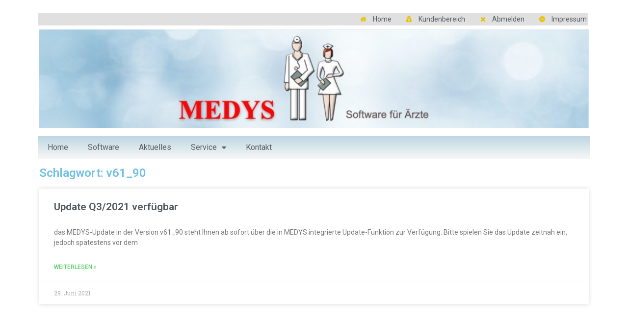

--- FILE ---
content_type: text/html; charset=UTF-8
request_url: https://medys.de/cms/tag/v61_90
body_size: 6623
content:
<!DOCTYPE html>
<html lang="de">
<head>
	<meta charset="UTF-8">
	<meta name="viewport" content="width=device-width, initial-scale=1.0, viewport-fit=cover" />		<script>(function(html){html.className = html.className.replace(/\bno-js\b/,'js')})(document.documentElement);</script>
<title>v61_90 &#8211; MEDYS</title>
<meta name='robots' content='noindex,follow' />
<link rel='dns-prefetch' href='//fonts.googleapis.com' />
<link href='https://fonts.gstatic.com' crossorigin rel='preconnect' />
<link rel="alternate" type="application/rss+xml" title="MEDYS &raquo; Feed" href="https://medys.de/cms/feed" />
<link rel="alternate" type="application/rss+xml" title="MEDYS &raquo; Kommentar-Feed" href="https://medys.de/cms/comments/feed" />
<link rel="alternate" type="application/rss+xml" title="MEDYS &raquo; v61_90 Schlagwort-Feed" href="https://medys.de/cms/tag/v61_90/feed" />
<link rel='stylesheet' id='validate-engine-css-css'  href='https://medys.de/cms/wp-content/plugins/wysija-newsletters/css/validationEngine.jquery.css?ver=2.14' type='text/css' media='all' />
<link rel='stylesheet' id='wp-block-library-css'  href='https://medys.de/cms/wp-includes/css/dist/block-library/style.min.css?ver=5.1.21' type='text/css' media='all' />
<link rel='stylesheet' id='wp-block-library-theme-css'  href='https://medys.de/cms/wp-includes/css/dist/block-library/theme.min.css?ver=5.1.21' type='text/css' media='all' />
<link rel='stylesheet' id='m1dll-css'  href='https://medys.de/cms/wp-content/plugins/m1downloadlist/main.css?ver=5.1.21' type='text/css' media='all' />
<link rel='stylesheet' id='twentysixteen-style-css'  href='https://medys.de/cms/wp-content/themes/twentysixteen/style.css?ver=5.1.21' type='text/css' media='all' />
<link rel='stylesheet' id='transference-style-css'  href='https://medys.de/cms/wp-content/themes/transference/style.css?ver=1.0.2' type='text/css' media='all' />
<style id='transference-style-inline-css' type='text/css'>
.site-branding .site-title a,.site-branding .site-title a:hover,.site-branding .site-title a:focus {color: #1a1a1a; }
	.entry-title a:hover, .entry-title a:focus, .post-navigation a:hover .post-title,.post-navigation a:focus .post-title {color: #659ebd; }
	.entry-content a.more-link, .entry-summary a.more-link {color: #fff; }
	.entry-content a.more-link:hover, .entry-summary a.more-link:hover {color: #000; }
	.pagination .prev, .pagination .next {background-color: #d8d8d8; }	
	.social-navigation a  {color: #333; }
	.social-navigation a:hover:before,.social-navigation a:focus:before {color: #659ebd; }
	.social-navigation a:before { background-color: #ececec;border-color: #cecece; }
	.widget li { border-color: #e6e6e6; color: #787d85;}
	.widget li a, .widget li a:visited {color: #787d85;}
	.widget li a:hover {color: #000;}
	.sticky-post {background-color: #659ebd; color: #fff;}
	a, .comment-reply-link, .comment-reply-link:hover,.comment-reply-link:focus {color: #4e9eca;}
	

</style>
<link rel='stylesheet' id='twentysixteen-fonts-css'  href='https://fonts.googleapis.com/css?family=Merriweather%3A400%2C700%2C900%2C400italic%2C700italic%2C900italic%7CMontserrat%3A400%2C700%7CInconsolata%3A400&#038;subset=latin%2Clatin-ext' type='text/css' media='all' />
<link rel='stylesheet' id='genericons-css'  href='https://medys.de/cms/wp-content/themes/twentysixteen/genericons/genericons.css?ver=3.4.1' type='text/css' media='all' />
<link rel='stylesheet' id='twentysixteen-block-style-css'  href='https://medys.de/cms/wp-content/themes/twentysixteen/css/blocks.css?ver=20181230' type='text/css' media='all' />
<!--[if lt IE 10]>
<link rel='stylesheet' id='twentysixteen-ie-css'  href='https://medys.de/cms/wp-content/themes/twentysixteen/css/ie.css?ver=20160816' type='text/css' media='all' />
<![endif]-->
<!--[if lt IE 9]>
<link rel='stylesheet' id='twentysixteen-ie8-css'  href='https://medys.de/cms/wp-content/themes/twentysixteen/css/ie8.css?ver=20160816' type='text/css' media='all' />
<![endif]-->
<!--[if lt IE 8]>
<link rel='stylesheet' id='twentysixteen-ie7-css'  href='https://medys.de/cms/wp-content/themes/twentysixteen/css/ie7.css?ver=20160816' type='text/css' media='all' />
<![endif]-->
<link rel='stylesheet' id='elementor-icons-css'  href='https://medys.de/cms/wp-content/plugins/elementor/assets/lib/eicons/css/elementor-icons.min.css?ver=4.3.0' type='text/css' media='all' />
<link rel='stylesheet' id='font-awesome-css'  href='https://medys.de/cms/wp-content/plugins/elementor/assets/lib/font-awesome/css/font-awesome.min.css?ver=4.7.0' type='text/css' media='all' />
<link rel='stylesheet' id='elementor-animations-css'  href='https://medys.de/cms/wp-content/plugins/elementor/assets/lib/animations/animations.min.css?ver=2.5.14' type='text/css' media='all' />
<link rel='stylesheet' id='elementor-frontend-css'  href='https://medys.de/cms/wp-content/plugins/elementor/assets/css/frontend.min.css?ver=2.5.14' type='text/css' media='all' />
<link rel='stylesheet' id='elementor-pro-css'  href='https://medys.de/cms/wp-content/plugins/elementor-pro/assets/css/frontend.min.css?ver=2.5.6' type='text/css' media='all' />
<link rel='stylesheet' id='elementor-global-css'  href='https://medys.de/cms/wp-content/uploads/elementor/css/global.css?ver=1653399073' type='text/css' media='all' />
<link rel='stylesheet' id='elementor-post-1726-css'  href='https://medys.de/cms/wp-content/uploads/elementor/css/post-1726.css?ver=1653399140' type='text/css' media='all' />
<link rel='stylesheet' id='elementor-post-3256-css'  href='https://medys.de/cms/wp-content/uploads/elementor/css/post-3256.css?ver=1653399627' type='text/css' media='all' />
<link rel='stylesheet' id='um_fonticons_ii-css'  href='https://medys.de/cms/wp-content/plugins/ultimate-member/assets/css/um-fonticons-ii.css?ver=2.0.43' type='text/css' media='all' />
<link rel='stylesheet' id='um_fonticons_fa-css'  href='https://medys.de/cms/wp-content/plugins/ultimate-member/assets/css/um-fonticons-fa.css?ver=2.0.43' type='text/css' media='all' />
<link rel='stylesheet' id='select2-css'  href='https://medys.de/cms/wp-content/plugins/ultimate-member/assets/css/select2/select2.min.css?ver=2.0.43' type='text/css' media='all' />
<link rel='stylesheet' id='um_crop-css'  href='https://medys.de/cms/wp-content/plugins/ultimate-member/assets/css/um-crop.css?ver=2.0.43' type='text/css' media='all' />
<link rel='stylesheet' id='um_modal-css'  href='https://medys.de/cms/wp-content/plugins/ultimate-member/assets/css/um-modal.css?ver=2.0.43' type='text/css' media='all' />
<link rel='stylesheet' id='um_styles-css'  href='https://medys.de/cms/wp-content/plugins/ultimate-member/assets/css/um-styles.css?ver=2.0.43' type='text/css' media='all' />
<link rel='stylesheet' id='um_members-css'  href='https://medys.de/cms/wp-content/plugins/ultimate-member/assets/css/um-members.css?ver=2.0.43' type='text/css' media='all' />
<link rel='stylesheet' id='um_profile-css'  href='https://medys.de/cms/wp-content/plugins/ultimate-member/assets/css/um-profile.css?ver=2.0.43' type='text/css' media='all' />
<link rel='stylesheet' id='um_account-css'  href='https://medys.de/cms/wp-content/plugins/ultimate-member/assets/css/um-account.css?ver=2.0.43' type='text/css' media='all' />
<link rel='stylesheet' id='um_misc-css'  href='https://medys.de/cms/wp-content/plugins/ultimate-member/assets/css/um-misc.css?ver=2.0.43' type='text/css' media='all' />
<link rel='stylesheet' id='um_fileupload-css'  href='https://medys.de/cms/wp-content/plugins/ultimate-member/assets/css/um-fileupload.css?ver=2.0.43' type='text/css' media='all' />
<link rel='stylesheet' id='um_datetime-css'  href='https://medys.de/cms/wp-content/plugins/ultimate-member/assets/css/pickadate/default.css?ver=2.0.43' type='text/css' media='all' />
<link rel='stylesheet' id='um_datetime_date-css'  href='https://medys.de/cms/wp-content/plugins/ultimate-member/assets/css/pickadate/default.date.css?ver=2.0.43' type='text/css' media='all' />
<link rel='stylesheet' id='um_datetime_time-css'  href='https://medys.de/cms/wp-content/plugins/ultimate-member/assets/css/pickadate/default.time.css?ver=2.0.43' type='text/css' media='all' />
<link rel='stylesheet' id='um_raty-css'  href='https://medys.de/cms/wp-content/plugins/ultimate-member/assets/css/um-raty.css?ver=2.0.43' type='text/css' media='all' />
<link rel='stylesheet' id='um_scrollbar-css'  href='https://medys.de/cms/wp-content/plugins/ultimate-member/assets/css/um-scrollbar.css?ver=2.0.43' type='text/css' media='all' />
<link rel='stylesheet' id='um_tipsy-css'  href='https://medys.de/cms/wp-content/plugins/ultimate-member/assets/css/um-tipsy.css?ver=2.0.43' type='text/css' media='all' />
<link rel='stylesheet' id='um_responsive-css'  href='https://medys.de/cms/wp-content/plugins/ultimate-member/assets/css/um-responsive.css?ver=2.0.43' type='text/css' media='all' />
<link rel='stylesheet' id='um_default_css-css'  href='https://medys.de/cms/wp-content/plugins/ultimate-member/assets/css/um-old-default.css?ver=2.0.43' type='text/css' media='all' />
<link rel='stylesheet' id='google-fonts-1-css'  href='https://fonts.googleapis.com/css?family=Roboto%3A100%2C100italic%2C200%2C200italic%2C300%2C300italic%2C400%2C400italic%2C500%2C500italic%2C600%2C600italic%2C700%2C700italic%2C800%2C800italic%2C900%2C900italic%7CRoboto+Slab%3A100%2C100italic%2C200%2C200italic%2C300%2C300italic%2C400%2C400italic%2C500%2C500italic%2C600%2C600italic%2C700%2C700italic%2C800%2C800italic%2C900%2C900italic&#038;ver=5.1.21' type='text/css' media='all' />
<!--[if lt IE 9]>
<script type='text/javascript' src='https://medys.de/cms/wp-content/themes/twentysixteen/js/html5.js?ver=3.7.3'></script>
<![endif]-->
<script type='text/javascript' src='https://medys.de/cms/wp-includes/js/jquery/jquery.js?ver=1.12.4'></script>
<script type='text/javascript' src='https://medys.de/cms/wp-includes/js/jquery/jquery-migrate.min.js?ver=1.4.1'></script>
<script type='text/javascript' src='https://medys.de/cms/wp-content/plugins/ultimate-member/assets/js/um-gdpr.min.js?ver=2.0.43'></script>
<link rel='https://api.w.org/' href='https://medys.de/cms/wp-json/' />
<link rel="EditURI" type="application/rsd+xml" title="RSD" href="https://medys.de/cms/xmlrpc.php?rsd" />
<link rel="wlwmanifest" type="application/wlwmanifest+xml" href="https://medys.de/cms/wp-includes/wlwmanifest.xml" /> 
<meta name="generator" content="WordPress 5.1.21" />
		<style type="text/css">
			.request_name {
				display: none !important;
			}
		</style>
			<style type="text/css" id="twentysixteen-header-css">
		.site-branding {
			margin: 0 auto 0 0;
		}

		.site-branding .site-title,
		.site-description {
			clip: rect(1px, 1px, 1px, 1px);
			position: absolute;
		}
		</style>
		<style type="text/css" id="custom-background-css">
body.custom-background { background-color: #ffffff; }
</style>
	<link rel="icon" href="https://medys.de/cms/wp-content/uploads/2019/05/cropped-favicon-blau-32x32.jpg" sizes="32x32" />
<link rel="icon" href="https://medys.de/cms/wp-content/uploads/2019/05/cropped-favicon-blau-192x192.jpg" sizes="192x192" />
<link rel="apple-touch-icon-precomposed" href="https://medys.de/cms/wp-content/uploads/2019/05/cropped-favicon-blau-180x180.jpg" />
<meta name="msapplication-TileImage" content="https://medys.de/cms/wp-content/uploads/2019/05/cropped-favicon-blau-270x270.jpg" />
		<style type="text/css" id="wp-custom-css">
			.site-footer {
visibility: hidden;
height: 0px;
}		</style>
		</head>
<body class="archive tag tag-v61_90 tag-55 custom-background wp-embed-responsive hfeed elementor-default elementor-template-full-width elementor-page-3256">

		<div data-elementor-type="header" data-elementor-id="1726" class="elementor elementor-1726 elementor-location-header" data-elementor-settings="[]">
			<div class="elementor-inner">
				<div class="elementor-section-wrap">
							<section class="elementor-element elementor-element-3c6887d elementor-section-boxed elementor-section-height-default elementor-section-height-default elementor-section elementor-top-section" data-id="3c6887d" data-element_type="section">
						<div class="elementor-container elementor-column-gap-default">
				<div class="elementor-row">
				<div class="elementor-element elementor-element-1cb6031 elementor-column elementor-col-100 elementor-top-column" data-id="1cb6031" data-element_type="column">
			<div class="elementor-column-wrap  elementor-element-populated">
					<div class="elementor-widget-wrap">
				<div class="elementor-element elementor-element-effff52 elementor-icon-list--layout-inline elementor-mobile-align-center elementor-hidden-phone elementor-align-right elementor-absolute elementor-widget elementor-widget-icon-list" data-id="effff52" data-element_type="widget" data-settings="{&quot;_position&quot;:&quot;absolute&quot;}" data-widget_type="icon-list.default">
				<div class="elementor-widget-container">
					<ul class="elementor-icon-list-items elementor-inline-items">
							<li class="elementor-icon-list-item" >
					<a href="https://medys.de/cms/">						<span class="elementor-icon-list-icon">
							<i class="fa fa-home" aria-hidden="true"></i>
						</span>
										<span class="elementor-icon-list-text">Home</span>
											</a>
									</li>
								<li class="elementor-icon-list-item" >
					<a href="https://medys.de/cms/beitraege">						<span class="elementor-icon-list-icon">
							<i class="fa fa-user-secret" aria-hidden="true"></i>
						</span>
										<span class="elementor-icon-list-text">Kundenbereich</span>
											</a>
									</li>
								<li class="elementor-icon-list-item" >
					<a href="https://medys.de/cms/logout">						<span class="elementor-icon-list-icon">
							<i class="fa fa-close" aria-hidden="true"></i>
						</span>
										<span class="elementor-icon-list-text">Abmelden</span>
											</a>
									</li>
								<li class="elementor-icon-list-item" >
					<a href="https://medys.de/cms/a_gruppe-1/impressum">						<span class="elementor-icon-list-icon">
							<i class="fa fa-adn" aria-hidden="true"></i>
						</span>
										<span class="elementor-icon-list-text">Impressum</span>
											</a>
									</li>
						</ul>
				</div>
				</div>
						</div>
			</div>
		</div>
						</div>
			</div>
		</section>
				<section class="elementor-element elementor-element-846055b elementor-section-boxed elementor-section-height-default elementor-section-height-default elementor-section elementor-top-section" data-id="846055b" data-element_type="section">
						<div class="elementor-container elementor-column-gap-default">
				<div class="elementor-row">
				<div class="elementor-element elementor-element-c0362cb elementor-column elementor-col-100 elementor-top-column" data-id="c0362cb" data-element_type="column">
			<div class="elementor-column-wrap  elementor-element-populated">
					<div class="elementor-widget-wrap">
				<div class="elementor-element elementor-element-fd6e9f7 elementor-widget elementor-widget-spacer" data-id="fd6e9f7" data-element_type="widget" data-widget_type="spacer.default">
				<div class="elementor-widget-container">
					<div class="elementor-spacer">
			<div class="elementor-spacer-inner"></div>
		</div>
				</div>
				</div>
						</div>
			</div>
		</div>
						</div>
			</div>
		</section>
				<section class="elementor-element elementor-element-ae43a48 elementor-section-boxed elementor-section-height-default elementor-section-height-default elementor-section elementor-top-section" data-id="ae43a48" data-element_type="section">
						<div class="elementor-container elementor-column-gap-default">
				<div class="elementor-row">
				<div class="elementor-element elementor-element-ce6970c elementor-column elementor-col-100 elementor-top-column" data-id="ce6970c" data-element_type="column">
			<div class="elementor-column-wrap  elementor-element-populated">
					<div class="elementor-widget-wrap">
				<div class="elementor-element elementor-element-09ce6e9 elementor-widget elementor-widget-image" data-id="09ce6e9" data-element_type="widget" data-widget_type="image.default">
				<div class="elementor-widget-container">
					<div class="elementor-image">
											<a href="https://medys.de/cms/" data-elementor-open-lightbox="">
							<img width="1392" height="250" src="https://medys.de/cms/wp-content/uploads/2019/03/Kopf-klein2.jpg" class="attachment-full size-full" alt="" srcset="https://medys.de/cms/wp-content/uploads/2019/03/Kopf-klein2.jpg 1392w, https://medys.de/cms/wp-content/uploads/2019/03/Kopf-klein2-300x54.jpg 300w, https://medys.de/cms/wp-content/uploads/2019/03/Kopf-klein2-768x138.jpg 768w, https://medys.de/cms/wp-content/uploads/2019/03/Kopf-klein2-1024x184.jpg 1024w, https://medys.de/cms/wp-content/uploads/2019/03/Kopf-klein2-1200x216.jpg 1200w" sizes="(max-width: 709px) 85vw, (max-width: 909px) 67vw, (max-width: 1362px) 62vw, 840px" />								</a>
											</div>
				</div>
				</div>
						</div>
			</div>
		</div>
						</div>
			</div>
		</section>
				<section class="elementor-element elementor-element-3bc30ec elementor-section-boxed elementor-section-height-default elementor-section-height-default elementor-section elementor-top-section" data-id="3bc30ec" data-element_type="section">
						<div class="elementor-container elementor-column-gap-default">
				<div class="elementor-row">
				<div class="elementor-element elementor-element-812174c elementor-column elementor-col-100 elementor-top-column" data-id="812174c" data-element_type="column">
			<div class="elementor-column-wrap  elementor-element-populated">
					<div class="elementor-widget-wrap">
				<div class="elementor-element elementor-element-efe80fb elementor-nav-menu--stretch elementor-nav-menu--dropdown-mobile elementor-nav-menu--indicator-classic elementor-nav-menu__text-align-aside elementor-nav-menu--toggle elementor-nav-menu--burger elementor-widget elementor-widget-nav-menu" data-id="efe80fb" data-element_type="widget" data-settings="{&quot;full_width&quot;:&quot;stretch&quot;,&quot;layout&quot;:&quot;horizontal&quot;,&quot;toggle&quot;:&quot;burger&quot;}" data-widget_type="nav-menu.default">
				<div class="elementor-widget-container">
						<nav class="elementor-nav-menu--main elementor-nav-menu__container elementor-nav-menu--layout-horizontal e--pointer-background e--animation-fade"><ul id="menu-1-efe80fb" class="elementor-nav-menu"><li class="menu-item menu-item-type-post_type menu-item-object-page menu-item-home menu-item-2199"><a href="https://medys.de/cms/" class="elementor-item">Home</a></li>
<li class="menu-item menu-item-type-post_type menu-item-object-page menu-item-1221"><a href="https://medys.de/cms/fuer-kopfleiste/m04-kartei-etc-xxx" class="elementor-item">Software</a></li>
<li class="menu-item menu-item-type-post_type menu-item-object-page menu-item-1872"><a href="https://medys.de/cms/a_gruppe-1/aktuelle-nachrichten" class="elementor-item">Aktuelles</a></li>
<li class="menu-item menu-item-type-post_type menu-item-object-page menu-item-has-children menu-item-1224"><a href="https://medys.de/cms/a_gruppe-1/test" class="elementor-item">Service</a>
<ul class="sub-menu elementor-nav-menu--dropdown">
	<li class="menu-item menu-item-type-post_type menu-item-object-page menu-item-2440"><a href="https://medys.de/cms/a_gruppe-1/test" class="elementor-sub-item">Telematikinfrastruktur (TI)</a></li>
	<li class="menu-item menu-item-type-post_type menu-item-object-page menu-item-1225"><a href="https://medys.de/cms/a_gruppe-1/fernwartung-2" class="elementor-sub-item">Fernwartung/Präsentation</a></li>
	<li class="menu-item menu-item-type-post_type menu-item-object-page menu-item-1624"><a href="https://medys.de/cms/a_gruppe-1/links" class="elementor-sub-item">Links</a></li>
	<li class="menu-item menu-item-type-custom menu-item-object-custom menu-item-1546"><a href="https://medys.de/cms/wp-content/uploads/2019/09/Hardwareempfehlungen-fuer-MEDYS10.pdf" class="elementor-sub-item">Hardwareempfehlungen</a></li>
</ul>
</li>
<li class="menu-item menu-item-type-post_type menu-item-object-page menu-item-1430"><a href="https://medys.de/cms/a_gruppe-1/kontakt" class="elementor-item">Kontakt</a></li>
</ul></nav>
					<div class="elementor-menu-toggle">
			<i class="eicon" aria-hidden="true"></i>
			<span class="elementor-screen-only">Menü</span>
		</div>
		<nav class="elementor-nav-menu--dropdown elementor-nav-menu__container"><ul id="menu-2-efe80fb" class="elementor-nav-menu"><li class="menu-item menu-item-type-post_type menu-item-object-page menu-item-home menu-item-2199"><a href="https://medys.de/cms/" class="elementor-item">Home</a></li>
<li class="menu-item menu-item-type-post_type menu-item-object-page menu-item-1221"><a href="https://medys.de/cms/fuer-kopfleiste/m04-kartei-etc-xxx" class="elementor-item">Software</a></li>
<li class="menu-item menu-item-type-post_type menu-item-object-page menu-item-1872"><a href="https://medys.de/cms/a_gruppe-1/aktuelle-nachrichten" class="elementor-item">Aktuelles</a></li>
<li class="menu-item menu-item-type-post_type menu-item-object-page menu-item-has-children menu-item-1224"><a href="https://medys.de/cms/a_gruppe-1/test" class="elementor-item">Service</a>
<ul class="sub-menu elementor-nav-menu--dropdown">
	<li class="menu-item menu-item-type-post_type menu-item-object-page menu-item-2440"><a href="https://medys.de/cms/a_gruppe-1/test" class="elementor-sub-item">Telematikinfrastruktur (TI)</a></li>
	<li class="menu-item menu-item-type-post_type menu-item-object-page menu-item-1225"><a href="https://medys.de/cms/a_gruppe-1/fernwartung-2" class="elementor-sub-item">Fernwartung/Präsentation</a></li>
	<li class="menu-item menu-item-type-post_type menu-item-object-page menu-item-1624"><a href="https://medys.de/cms/a_gruppe-1/links" class="elementor-sub-item">Links</a></li>
	<li class="menu-item menu-item-type-custom menu-item-object-custom menu-item-1546"><a href="https://medys.de/cms/wp-content/uploads/2019/09/Hardwareempfehlungen-fuer-MEDYS10.pdf" class="elementor-sub-item">Hardwareempfehlungen</a></li>
</ul>
</li>
<li class="menu-item menu-item-type-post_type menu-item-object-page menu-item-1430"><a href="https://medys.de/cms/a_gruppe-1/kontakt" class="elementor-item">Kontakt</a></li>
</ul></nav>
				</div>
				</div>
						</div>
			</div>
		</div>
						</div>
			</div>
		</section>
						</div>
			</div>
		</div>
				<div data-elementor-type="archive" data-elementor-id="3256" class="elementor elementor-3256 elementor-location-archive" data-elementor-settings="[]">
			<div class="elementor-inner">
				<div class="elementor-section-wrap">
							<section class="elementor-element elementor-element-5115ed5 elementor-section-boxed elementor-section-height-default elementor-section-height-default elementor-section elementor-top-section" data-id="5115ed5" data-element_type="section">
						<div class="elementor-container elementor-column-gap-default">
				<div class="elementor-row">
				<div class="elementor-element elementor-element-e1800c9 elementor-column elementor-col-100 elementor-top-column" data-id="e1800c9" data-element_type="column">
			<div class="elementor-column-wrap  elementor-element-populated">
					<div class="elementor-widget-wrap">
				<div class="elementor-element elementor-element-2194756 elementor-widget elementor-widget-theme-archive-title elementor-page-title elementor-widget-heading" data-id="2194756" data-element_type="widget" data-widget_type="theme-archive-title.default">
				<div class="elementor-widget-container">
			<h2 class="elementor-heading-title elementor-size-default">Schlagwort: v61_90</h2>		</div>
				</div>
						</div>
			</div>
		</div>
						</div>
			</div>
		</section>
				<section class="elementor-element elementor-element-05530fb elementor-section-boxed elementor-section-height-default elementor-section-height-default elementor-section elementor-top-section" data-id="05530fb" data-element_type="section">
						<div class="elementor-container elementor-column-gap-default">
				<div class="elementor-row">
				<div class="elementor-element elementor-element-f0c3a5f elementor-column elementor-col-100 elementor-top-column" data-id="f0c3a5f" data-element_type="column">
			<div class="elementor-column-wrap  elementor-element-populated">
					<div class="elementor-widget-wrap">
				<div class="elementor-element elementor-element-d20d8eb elementor-grid-1 elementor-grid-tablet-2 elementor-grid-mobile-1 elementor-posts--thumbnail-top elementor-posts--show-avatar elementor-card-shadow-yes elementor-posts__hover-gradient elementor-widget elementor-widget-archive-posts" data-id="d20d8eb" data-element_type="widget" data-settings="{&quot;archive_cards_columns&quot;:&quot;1&quot;,&quot;archive_cards_columns_tablet&quot;:&quot;2&quot;,&quot;archive_cards_columns_mobile&quot;:&quot;1&quot;,&quot;archive_cards_row_gap&quot;:{&quot;unit&quot;:&quot;px&quot;,&quot;size&quot;:35,&quot;sizes&quot;:[]}}" data-widget_type="archive-posts.archive_cards">
				<div class="elementor-widget-container">
					<div class="elementor-posts-container elementor-posts elementor-grid elementor-posts--skin-cards">
				<article class="elementor-post elementor-grid-item post-3667 post type-post status-publish format-standard hentry category-allgemein tag-v61_90">
			<div class="elementor-post__card">
				<div class="elementor-post__text">
				<h3 class="elementor-post__title">
			<a href="https://medys.de/cms/update-q3-2021-verfuegbar">
				Update Q3/2021 verfügbar			</a>
		</h3>
				<div class="elementor-post__excerpt">
			<p>das MEDYS-Update in der Version v61_90 steht Ihnen ab sofort über die in MEDYS integrierte Update-Funktion zur Verfügung. Bitte spielen Sie das Update zeitnah ein, jedoch spätestens vor dem</p>
		</div>
					<a class="elementor-post__read-more" href="https://medys.de/cms/update-q3-2021-verfuegbar">
				Weiterlesen »			</a>
				</div>
				<div class="elementor-post__meta-data">
					<span class="elementor-post-date">
			29. Juni 2021		</span>
				</div>
					</div>
		</article>
				</div>
				</div>
				</div>
						</div>
			</div>
		</div>
						</div>
			</div>
		</section>
						</div>
			</div>
		</div>
		
<div id="um_upload_single" style="display:none">
	
</div><div id="um_view_photo" style="display:none">

	<a href="#" data-action="um_remove_modal" class="um-modal-close"><i class="um-faicon-times"></i></a>
	
	<div class="um-modal-body photo">
	
		<div class="um-modal-photo">

		</div>

	</div>
	
</div><script type='text/javascript' src='https://medys.de/cms/wp-content/themes/twentysixteen/js/skip-link-focus-fix.js?ver=20160816'></script>
<script type='text/javascript'>
/* <![CDATA[ */
var screenReaderText = {"expand":"Untermen\u00fc anzeigen","collapse":"Untermen\u00fc verbergen"};
/* ]]> */
</script>
<script type='text/javascript' src='https://medys.de/cms/wp-content/themes/twentysixteen/js/functions.js?ver=20181230'></script>
<script type='text/javascript' src='https://medys.de/cms/wp-includes/js/imagesloaded.min.js?ver=3.2.0'></script>
<script type='text/javascript' src='https://medys.de/cms/wp-includes/js/masonry.min.js?ver=3.3.2'></script>
<script type='text/javascript' src='https://medys.de/cms/wp-includes/js/jquery/jquery.masonry.min.js?ver=3.1.2b'></script>
<script type='text/javascript' src='https://medys.de/cms/wp-content/plugins/ultimate-member/assets/js/select2/select2.full.min.js?ver=2.0.43'></script>
<script type='text/javascript' src='https://medys.de/cms/wp-includes/js/underscore.min.js?ver=1.8.3'></script>
<script type='text/javascript'>
/* <![CDATA[ */
var _wpUtilSettings = {"ajax":{"url":"\/cms\/wp-admin\/admin-ajax.php"}};
/* ]]> */
</script>
<script type='text/javascript' src='https://medys.de/cms/wp-includes/js/wp-util.min.js?ver=5.1.21'></script>
<script type='text/javascript' src='https://medys.de/cms/wp-content/plugins/ultimate-member/assets/js/um-crop.min.js?ver=2.0.43'></script>
<script type='text/javascript' src='https://medys.de/cms/wp-content/plugins/ultimate-member/assets/js/um-modal.min.js?ver=2.0.43'></script>
<script type='text/javascript' src='https://medys.de/cms/wp-content/plugins/ultimate-member/assets/js/um-jquery-form.min.js?ver=2.0.43'></script>
<script type='text/javascript' src='https://medys.de/cms/wp-content/plugins/ultimate-member/assets/js/um-fileupload.min.js?ver=2.0.43'></script>
<script type='text/javascript' src='https://medys.de/cms/wp-content/plugins/ultimate-member/assets/js/pickadate/picker.js?ver=2.0.43'></script>
<script type='text/javascript' src='https://medys.de/cms/wp-content/plugins/ultimate-member/assets/js/pickadate/picker.date.js?ver=2.0.43'></script>
<script type='text/javascript' src='https://medys.de/cms/wp-content/plugins/ultimate-member/assets/js/pickadate/picker.time.js?ver=2.0.43'></script>
<script type='text/javascript' src='https://medys.de/cms/wp-content/plugins/ultimate-member/assets/js/pickadate/legacy.js?ver=2.0.43'></script>
<script type='text/javascript' src='https://medys.de/cms/wp-content/plugins/ultimate-member/assets/js/pickadate/translations/de_DE.js?ver=2.0.43'></script>
<script type='text/javascript' src='https://medys.de/cms/wp-content/plugins/ultimate-member/assets/js/um-raty.min.js?ver=2.0.43'></script>
<script type='text/javascript' src='https://medys.de/cms/wp-content/plugins/ultimate-member/assets/js/um-tipsy.min.js?ver=2.0.43'></script>
<script type='text/javascript' src='https://medys.de/cms/wp-content/plugins/ultimate-member/assets/js/um-scrollbar.min.js?ver=2.0.43'></script>
<script type='text/javascript' src='https://medys.de/cms/wp-content/plugins/ultimate-member/assets/js/um-functions.min.js?ver=2.0.43'></script>
<script type='text/javascript' src='https://medys.de/cms/wp-content/plugins/ultimate-member/assets/js/um-responsive.min.js?ver=2.0.43'></script>
<script type='text/javascript' src='https://medys.de/cms/wp-content/plugins/ultimate-member/assets/js/um-conditional.min.js?ver=2.0.43'></script>
<script type='text/javascript'>
/* <![CDATA[ */
var um_scripts = {"nonce":"561ae5c2e5"};
/* ]]> */
</script>
<script type='text/javascript' src='https://medys.de/cms/wp-content/plugins/ultimate-member/assets/js/um-scripts.min.js?ver=2.0.43'></script>
<script type='text/javascript' src='https://medys.de/cms/wp-content/plugins/ultimate-member/assets/js/um-members.min.js?ver=2.0.43'></script>
<script type='text/javascript' src='https://medys.de/cms/wp-content/plugins/ultimate-member/assets/js/um-profile.min.js?ver=2.0.43'></script>
<script type='text/javascript' src='https://medys.de/cms/wp-content/plugins/ultimate-member/assets/js/um-account.min.js?ver=2.0.43'></script>
<script type='text/javascript' src='https://medys.de/cms/wp-includes/js/wp-embed.min.js?ver=5.1.21'></script>
<script type='text/javascript' src='https://medys.de/cms/wp-content/plugins/elementor-pro/assets/lib/smartmenus/jquery.smartmenus.min.js?ver=1.0.1'></script>
<script type='text/javascript' src='https://medys.de/cms/wp-content/plugins/elementor/assets/js/frontend-modules.min.js?ver=2.5.14'></script>
<script type='text/javascript' src='https://medys.de/cms/wp-content/plugins/elementor-pro/assets/lib/sticky/jquery.sticky.min.js?ver=2.5.6'></script>
<script type='text/javascript'>
var ElementorProFrontendConfig = {"ajaxurl":"https:\/\/medys.de\/cms\/wp-admin\/admin-ajax.php","nonce":"bc28eb3ccb","shareButtonsNetworks":{"facebook":{"title":"Facebook","has_counter":true},"twitter":{"title":"Twitter"},"google":{"title":"Google+","has_counter":true},"linkedin":{"title":"LinkedIn","has_counter":true},"pinterest":{"title":"Pinterest","has_counter":true},"reddit":{"title":"Reddit","has_counter":true},"vk":{"title":"VK","has_counter":true},"odnoklassniki":{"title":"OK","has_counter":true},"tumblr":{"title":"Tumblr"},"delicious":{"title":"Delicious"},"digg":{"title":"Digg"},"skype":{"title":"Skype"},"stumbleupon":{"title":"StumbleUpon","has_counter":true},"telegram":{"title":"Telegram"},"pocket":{"title":"Pocket","has_counter":true},"xing":{"title":"XING","has_counter":true},"whatsapp":{"title":"WhatsApp"},"email":{"title":"Email"},"print":{"title":"Print"}},
"facebook_sdk":{"lang":"de_DE","app_id":""}};
</script>
<script type='text/javascript' src='https://medys.de/cms/wp-content/plugins/elementor-pro/assets/js/frontend.min.js?ver=2.5.6'></script>
<script type='text/javascript' src='https://medys.de/cms/wp-includes/js/jquery/ui/position.min.js?ver=1.11.4'></script>
<script type='text/javascript' src='https://medys.de/cms/wp-content/plugins/elementor/assets/lib/dialog/dialog.min.js?ver=4.7.1'></script>
<script type='text/javascript' src='https://medys.de/cms/wp-content/plugins/elementor/assets/lib/waypoints/waypoints.min.js?ver=4.0.2'></script>
<script type='text/javascript' src='https://medys.de/cms/wp-content/plugins/elementor/assets/lib/swiper/swiper.min.js?ver=4.4.6'></script>
<script type='text/javascript'>
var elementorFrontendConfig = {"environmentMode":{"edit":false,"wpPreview":false},"is_rtl":false,"breakpoints":{"xs":0,"sm":480,"md":768,"lg":1025,"xl":1440,"xxl":1600},"version":"2.5.14","urls":{"assets":"https:\/\/medys.de\/cms\/wp-content\/plugins\/elementor\/assets\/"},"settings":{"general":{"elementor_global_image_lightbox":"yes","elementor_enable_lightbox_in_editor":"yes"}},
"post":{"id":0,"title":"v61_90 &#8211; MEDYS","excerpt":""}};
</script>
<script type='text/javascript' src='https://medys.de/cms/wp-content/plugins/elementor/assets/js/frontend.min.js?ver=2.5.14'></script>
		<script type="text/javascript">
			jQuery( '#request' ).val( '' );
		</script>
	
</body>
</html>


--- FILE ---
content_type: text/css
request_url: https://medys.de/cms/wp-content/uploads/elementor/css/post-1726.css?ver=1653399140
body_size: 655
content:
.elementor-1726 .elementor-element.elementor-element-effff52 .elementor-icon-list-items:not(.elementor-inline-items) .elementor-icon-list-item:not(:last-child){padding-bottom:calc(28px/2);}.elementor-1726 .elementor-element.elementor-element-effff52 .elementor-icon-list-items:not(.elementor-inline-items) .elementor-icon-list-item:not(:first-child){margin-top:calc(28px/2);}.elementor-1726 .elementor-element.elementor-element-effff52 .elementor-icon-list-items.elementor-inline-items .elementor-icon-list-item{margin-right:calc(28px/2);margin-left:calc(28px/2);}.elementor-1726 .elementor-element.elementor-element-effff52 .elementor-icon-list-items.elementor-inline-items{margin-right:calc(-28px/2);margin-left:calc(-28px/2);}body.rtl .elementor-1726 .elementor-element.elementor-element-effff52 .elementor-icon-list-items.elementor-inline-items .elementor-icon-list-item:after{left:calc(-28px/2);}body:not(.rtl) .elementor-1726 .elementor-element.elementor-element-effff52 .elementor-icon-list-items.elementor-inline-items .elementor-icon-list-item:after{right:calc(-28px/2);}.elementor-1726 .elementor-element.elementor-element-effff52 .elementor-icon-list-icon i{color:#e8c204;font-size:14px;}.elementor-1726 .elementor-element.elementor-element-effff52 .elementor-icon-list-icon{width:14px;}.elementor-1726 .elementor-element.elementor-element-effff52 .elementor-icon-list-text{color:#54595f;padding-left:13px;}.elementor-1726 .elementor-element.elementor-element-effff52 .elementor-icon-list-item:hover .elementor-icon-list-text{color:#6ec1e4;}.elementor-1726 .elementor-element.elementor-element-effff52 .elementor-icon-list-item{font-size:14px;}.elementor-1726 .elementor-element.elementor-element-effff52 > .elementor-widget-container{padding:2px 2px 2px 2px;background-color:#e0e0e0;}body:not(.rtl) .elementor-1726 .elementor-element.elementor-element-effff52{left:-2px;}body.rtl .elementor-1726 .elementor-element.elementor-element-effff52{right:-2px;}.elementor-1726 .elementor-element.elementor-element-effff52{top:16px;}.elementor-1726 .elementor-element.elementor-element-fd6e9f7 .elementor-spacer-inner{height:10px;}.elementor-1726 .elementor-element.elementor-element-3bc30ec{margin-top:0px;margin-bottom:0px;}.elementor-1726 .elementor-element.elementor-element-efe80fb .elementor-menu-toggle{margin-right:auto;font-size:15px;}.elementor-1726 .elementor-element.elementor-element-efe80fb .elementor-nav-menu--main{font-size:16px;font-weight:normal;font-style:normal;line-height:0.1em;letter-spacing:0px;}.elementor-1726 .elementor-element.elementor-element-efe80fb .elementor-nav-menu--main .elementor-item{color:rgba(51,51,51,0.76);}.elementor-1726 .elementor-element.elementor-element-efe80fb .elementor-nav-menu--main .elementor-item:hover,
					.elementor-1726 .elementor-element.elementor-element-efe80fb .elementor-nav-menu--main .elementor-item.elementor-item-active,
					.elementor-1726 .elementor-element.elementor-element-efe80fb .elementor-nav-menu--main .elementor-item.highlighted,
					.elementor-1726 .elementor-element.elementor-element-efe80fb .elementor-nav-menu--main .elementor-item:focus{color:#fff;}.elementor-1726 .elementor-element.elementor-element-efe80fb .elementor-nav-menu--dropdown{background-color:#f9f9e3;font-size:14px;}.elementor-1726 .elementor-element.elementor-element-efe80fb > .elementor-widget-container{margin:-3px -3px -3px -3px;background-color:transparent;background-image:linear-gradient(0deg, #f7f7f7 0%, #bed7e2 100%);}@media(max-width:767px){.elementor-1726 .elementor-element.elementor-element-effff52 .elementor-icon-list-items:not(.elementor-inline-items) .elementor-icon-list-item:not(:last-child){padding-bottom:calc(20px/2);}.elementor-1726 .elementor-element.elementor-element-effff52 .elementor-icon-list-items:not(.elementor-inline-items) .elementor-icon-list-item:not(:first-child){margin-top:calc(20px/2);}.elementor-1726 .elementor-element.elementor-element-effff52 .elementor-icon-list-items.elementor-inline-items .elementor-icon-list-item{margin-right:calc(20px/2);margin-left:calc(20px/2);}.elementor-1726 .elementor-element.elementor-element-effff52 .elementor-icon-list-items.elementor-inline-items{margin-right:calc(-20px/2);margin-left:calc(-20px/2);}body.rtl .elementor-1726 .elementor-element.elementor-element-effff52 .elementor-icon-list-items.elementor-inline-items .elementor-icon-list-item:after{left:calc(-20px/2);}body:not(.rtl) .elementor-1726 .elementor-element.elementor-element-effff52 .elementor-icon-list-items.elementor-inline-items .elementor-icon-list-item:after{right:calc(-20px/2);}.elementor-1726 .elementor-element.elementor-element-effff52 .elementor-icon-list-item{line-height:1.9em;}}

--- FILE ---
content_type: text/css
request_url: https://medys.de/cms/wp-content/uploads/elementor/css/post-3256.css?ver=1653399627
body_size: 332
content:
.elementor-3256 .elementor-element.elementor-element-d20d8eb .elementor-posts-container .elementor-post__thumbnail{padding-bottom:calc( 0.66 * 100% );}.elementor-3256 .elementor-element.elementor-element-d20d8eb:after{content:"0.66";position:absolute;color:transparent;}.elementor-3256 .elementor-element.elementor-element-d20d8eb .elementor-post__meta-data span + span:before{content:"•";}.elementor-3256 .elementor-element.elementor-element-d20d8eb .elementor-posts-container{grid-column-gap:30px;grid-row-gap:35px;}.elementor-msie .elementor-3256 .elementor-element.elementor-element-d20d8eb .elementor-post{padding-right:calc( 30px/2 );padding-left:calc( 30px/2 );padding-bottom:35px;}.elementor-msie .elementor-3256 .elementor-element.elementor-element-d20d8eb .elementor-posts-container{margin-left:calc( -30px/2 );margin-right:calc( -30px/2 );}.elementor-3256 .elementor-element.elementor-element-d20d8eb .elementor-post__text{margin-top:20px;}.elementor-3256 .elementor-element.elementor-element-d20d8eb .elementor-post__badge{right:0;}.elementor-3256 .elementor-element.elementor-element-d20d8eb .elementor-post__card .elementor-post__badge{margin:20px;}.elementor-3256 .elementor-element.elementor-element-d20d8eb .elementor-pagination{text-align:center;}body:not(.rtl) .elementor-3256 .elementor-element.elementor-element-d20d8eb .elementor-pagination .page-numbers:not(:first-child){margin-left:calc( 10px/2 );}body:not(.rtl) .elementor-3256 .elementor-element.elementor-element-d20d8eb .elementor-pagination .page-numbers:not(:last-child){margin-right:calc( 10px/2 );}body.rtl .elementor-3256 .elementor-element.elementor-element-d20d8eb .elementor-pagination .page-numbers:not(:first-child){margin-right:calc( 10px/2 );}body.rtl .elementor-3256 .elementor-element.elementor-element-d20d8eb .elementor-pagination .page-numbers:not(:last-child){margin-left:calc( 10px/2 );}@media(max-width:767px){.elementor-3256 .elementor-element.elementor-element-d20d8eb .elementor-posts-container .elementor-post__thumbnail{padding-bottom:calc( 0.5 * 100% );}.elementor-3256 .elementor-element.elementor-element-d20d8eb:after{content:"0.5";position:absolute;color:transparent;}}

--- FILE ---
content_type: text/css
request_url: https://medys.de/cms/wp-content/plugins/ultimate-member/assets/css/um-profile.css?ver=2.0.43
body_size: 2498
content:
/*
	- Profile mode .um alias
*/

.um-profile {
	box-sizing: border-box;
}

.um-profile .um-cover-overlay {
	display: none;
}

.um-profile.um-editing .um-cover.has-cover .um-cover-overlay {
	display: block;
}

.um-profile.um-viewing .um-profile-photo-overlay {
	display: none;
}

.um-profile img {display: block;overflow:hidden;border-radius:0;margin: 0 !important}

.um-profile a,
.um-profile a:hover {text-decoration:none !important}

.um-profile .um-profile-body {
	padding-top: 15px;
	padding-bottom: 15px;
	max-width: 600px;
	margin: auto;
}

.um-profile.um-editing {
	padding-bottom: 15px;
}

.um-profile.um-viewing {
	padding-bottom: 1px;
}

.um-profile.um-viewing .um-field-label {
	display: block;
	margin: 0 0 8px 0;
	border-bottom: solid 2px #eee;
	padding-bottom: 4px;
}

/*
	- Profile cover
*/

.um-cover {
	background-color: #eee;
	box-sizing: border-box;
	position: relative;
}

.um-cover-add {
	color: #aaa;
	font-size: 36px;
	width: 100%;
	display: table;
}

.um-cover-add i {
	font-size: 36px;
}

.um-cover-add span {
	display: table-cell;
	vertical-align: middle;
}

.um-cover-e {
	text-align: center;
	box-sizing: border-box;
	overflow: hidden;
}

.um-cover-e img {width: 100% !important}

.um-cover-overlay {
	position: absolute;
	top: 0;
	left: 0;
	background: rgba(0,0,0,.5);
	text-align: center;
	box-sizing: border-box;
	padding: 0 40px;
	color: #fff;
	text-shadow: 0 1px #666;
	cursor: pointer !important;
	line-height: 21px;
	font-size: 16px;
	height: 100%;
	width: 100%;
}

.um-cover-overlay:hover {
	background: rgba(0,0,0,.55);
}

.um-cover-overlay span.um-cover-overlay-s {
	display: table;
	height: 100%;
	width: 100%;
}

.um-cover-overlay ins {
	display: table-cell;
	vertical-align: middle;
	height: 100%;
	text-decoration: none !important;
	background: none !important;
	color: #fff !important;
	border-bottom: none !important;
}

.um-cover-overlay i {
	font-size: 46px;
	display: block;
	margin-bottom: 6px;
}

/*
	- Profile header
*/

.um-header {
	position: relative;
	padding: 0 0 25px 0;
	border-bottom: solid 2px #eee;
	min-height: 85px;
	box-sizing: content-box !important;
}

.um-profile-edit {
	position: absolute;
	top: 15px;
	right: 0;
	vertical-align: middle;
	font-size: 30px;
	height: 30px;
	line-height: 30px;
	z-index: 66;
	padding-right: 10px;
}

.um-profile-edit i {
	font-size: 30px;
}

/*
	- Header without cover enabled
*/

.um-header.no-cover .um-profile-meta {
	padding-left: 0 !important;
	padding-right: 0 !important;
	text-align: center !important;
}

.um-header.no-cover .um-name { 
	float: none !important;
	margin-right: 0 !important;
}

.um-header.no-cover .um-profile-photo {
	float: none !important;
	margin: 0 auto !important;
	text-align: center !important;
}

.um-header.no-cover a.um-profile-photo-img {
	position: relative !important;
	top: auto !important;
	left: auto !important;
	float: none !important;
	display: inline-block !important;
	text-align: center !important;
}

.um-header.no-cover .um-main-meta {padding: 0;}

/*
	- Profile photo
*/

.um-profile .gravatar {
	position: static;
}

.um-profile-photo {
	float: left;
	position: relative;
	width:200px;
}

.um-profile-photo a.um-profile-photo-img {
	float: left;
	position: absolute;
	background: #fff;
	padding: 5px;
	left: 30px;
}

.um-profile-photo a.um-profile-photo-img img {
	width: 100%;
	height: 100%;
}

.um-profile-photo-overlay {
	position: absolute;
	top: 0;
	left: 0;
	background: rgba(0,0,0,.5);
	text-align: center;
	box-sizing: border-box;
	padding: 0;
	color: #fff;
	text-shadow: 0 1px #666;
	cursor: pointer !important;
	line-height: 21px;
	font-size: 16px;
	height: 100%;
	width: 100%;
}

.um-profile-photo-overlay:hover {
	background: rgba(0,0,0,.55);
}

.um-profile-photo-overlay span.um-profile-photo-overlay-s {
	display: table;
	height: 100%;
	width: 100%;
}

.um-profile-photo-overlay ins {
	display: table-cell;
	vertical-align: middle;
	height: 100%;
	text-decoration: none !important;
	background: none !important;
	color: #fff !important;
	border-bottom: none !important;
}

.um-profile-photo-overlay i {
	font-size: 46px;
	display: block;
}

/*
	- Profile meta
*/

.um-profile-meta {
	padding-right: 30px;
	-ms-word-break: break-all;
	word-break: break-word;
	word-wrap: break-word;
}

.um-main-meta {
	padding: 10px 0 0 0;
}

.um-name {
	float: left;
	font-size: 24px;
	font-weight: bold;
	margin-right: 30px;
	line-height: 1.7em;
}

.um-name a {
	font-size: 24px;
}

.um-meta {
	font-size: 15px;
}

.um-meta span a {
font-weight: normal;
}

.um-meta span:first-child {margin: 0 5px 0 0}
.um-meta span {
	margin: 0 5px;
	font-size: 14px;
	display: inline-block;
}

.um-meta span i {
	font-size: 16px;
	margin: 0 5px 0 0;
}

.um-meta-text {
	margin: 6px 0 0 0;
	color: #666;
	line-height: 1.4em;
	font-size: 13px;
}

.um-meta-text p {
	margin: 0 0 6px 0 !important;
	padding: 0 !important;
}

.um-profile-status {display:none}
.um-profile-status.awaiting_admin_review,
.um-profile-status.inactive,
.um-profile-status.rejected {
	display: inline-block;
	margin: 6px 0 0 0;
	border-left: 3px solid #C74A4A;
	padding-left: 10px;
	font-size: 14px;
	color: #777;
}

/*
	- Profile body
*/

.um-profile-note {
	display: none;
	text-align: center !important;
	padding-top: 20px;
	color: #666;
}

.um-profile-note i {
	display: inline-block;
	font-size: 70px;
	height: 70px;
	line-height: 70px;
}

.um-profile-note i.um-faicon-lock{
	position: relative;
	top: 2px;
	display: inline-block;
	font-size: 24px;
	height: auto;
	line-height: 24px;
	margin-right: 10px;
}

.um-profile-note span {
	margin-top: 10px;
	display: block;
	font-size: 16px;
	color: #888;
}

.um-profile-note a{border:none!important}

.um-profile-note a:hover {
	text-decoration: underline !important;
}

/*
	- Profile nav-bar
*/

.um-profile-nav {
	padding: 10px;
	background: #444;
	text-align: center;
}

.um-profile-nav-item.active a,
.um-profile-nav-item.active a:hover {
	color: #FFF!important;
}

.um-profile-nav-item.active a span.count {background: transparent;padding: 4px 0;color: #fff}

.um-profile-nav-item a {
	color: #fff!important;
	font-size: 14px;
	font-weight: 600;
	padding: 6px 10px 6px 28px;
	display: block;
	float: left;
	border-radius: 4px;
	margin-left: 5px;
	position: relative;
	border-bottom: 0 !important;
}

.um-profile-nav-item.without-icon a {
    padding-left: 10px;
}
.um-profile-nav-item.without-icon span.title {
    padding-left: 0;
}
.um-profile-nav-item.without-icon i {
    display: none;
}

.um-profile-nav-item a:hover {
    background: #555;
}
.um-profile-nav-item i {
    font-size: 18px;
    height: 18px;
    line-height: 18px;
    position: absolute;
    display: block;
    top: 8px;
    left: 10px;
}
.um-profile-nav-item span.title {
    padding-left: 5px;
}
.um-profile-nav-item span.count {
	font-size: 12px;
	font-weight: 300;
	background: #ddd;
	color: #666;
	border-radius: 3px;
	padding: 4px 8px;
	margin-left: 3px;
}

/* Subnav */

.um-profile-subnav {
	background: #eee;
	padding: 15px;
	text-align: center;
}

.um-profile-subnav a {
	display: inline-block;
	color: #555;
	font-size: 15px;
	font-weight: 600;
	margin: 0 20px;
	border-bottom: none !important;
}
.um-profile-subnav a:hover {color: #333}

.um-profile-subnav span {
	display: inline-block;
	margin: 0 0 0 8px;
	background: #ddd;
	padding: 1px 8px;
	color: #aaa !important;
	border-radius: 2px;
}

/*
	- Misc.
*/

.um-item {
	padding: 20px 0;
	border-bottom: 1px solid #eee;
	position: relative;
}

.um-item-action {
	position: absolute;
	right: 0;
	top: 16px;
	width: 20px;
	height: 20px;
	font-size: 20px;
	text-align: center;
}

.um-item-action a {color: #ccc}
.um-item-action a:hover {color: #999}

.um-item-link {padding-right: 40px}
.um-item-link a {
	color: #333;
	font-size: 16px;
	line-height: 20px;
}

.um-item-link a:hover {
	text-decoration: underline !important;
}

.um-item-link i {
	font-size: 24px;
	color: #666;
	margin-right: 10px;
	position: relative;
	top: 3px;
}

.um-item-img {
	padding: 10px 0 0 0;
}

.um-item-img a {
	display: inline-block;
	padding: 8px;
	border-radius: 3px;
	border: 1px solid #ddd;
}

.um-item-img a:hover {border-color: #bbb}

.um-item-img img {
	max-width: 100%;
	border-radius: 3px;
}

.um-item-meta {color: #888}

.um-item-meta span {
    font-size: 13px;
	font-weight: 400;
	font-style: italic;
}

.um-item-meta span:not(:last-child):after {
    position: relative;
    padding: 0 4px 0 7px;
    content: "•";
}

.um-item-meta a {font-weight: bold;border-bottom: 1px solid #E0E0E0}
.um-item-meta a:hover {border-bottom-color: #bbb}

.um-load-items {
	text-align: center;
	margin-top: 12px;
	padding-top: 30px;
}

.um-load-items.loading {
	background: url(../img/loading-dots.gif) no-repeat top center;
}

.um-load-items a {
	max-width: 250px;
	display: inline-block;
	margin: 0 auto;
}

.um-tab-notifier {
    position: absolute;
    background: none repeat scroll 0% 0% rgb(198, 81, 81);
    width: 18px;
    height: 18px;
    border-radius: 999px;
    line-height: 18px;
	top: -3px;
	right: -7px;
	font-size: 11px;
	font-weight: 400;
}

.um-tab-notifier.uimob800-show.uimob500-show.uimob340-show {
	top: 2px;
	right: 8px;
}

.um-profile.um-viewing .um-field-checkbox, .um-profile.um-viewing .um-field-radio{
	cursor: default !important;
}